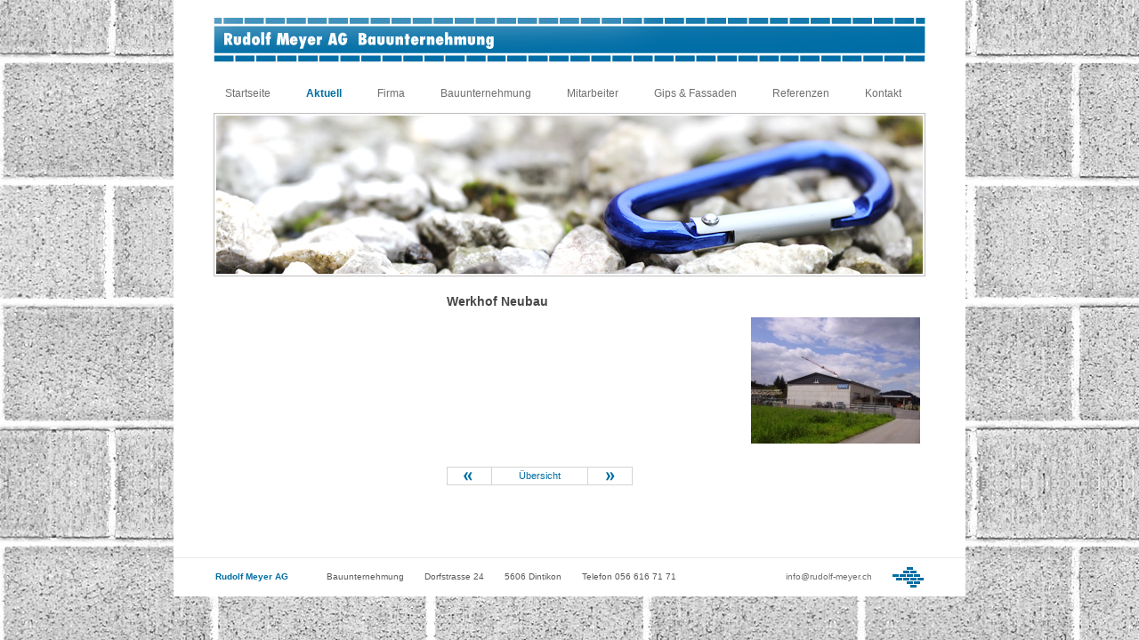

--- FILE ---
content_type: text/html; charset=UTF-8
request_url: http://rudolf-meyer.ch/inhalt/aktuell.php?aktid=10
body_size: 1377
content:

<!DOCTYPE html PUBLIC "-//W3C//DTD XHTML 1.0 Transitional//EN" "http://www.w3.org/TR/xhtml1/DTD/xhtml1-transitional.dtd">
<html xmlns="http://www.w3.org/1999/xhtml">
<head>
<meta http-equiv="Content-Type" content="text/html; charset=iso-8859-1" />
<title>Rudolf Meyer AG - Bauunternehmen</title>
<link href="../css/style.css" rel="stylesheet" type="text/css" />
<link href="../_js/css_pirobox/demo4/style.css" class="piro_style"
	media="screen" title="white" rel="stylesheet" type="text/css" />
<script type="text/javascript" src="../_js/js/jquery.min.js"></script>
<script type="text/javascript" src="../_js/js/pirobox.js"></script>
<script type="text/javascript">
$(document).ready(function() {
	$().piroBox({
			my_speed: 400, //animation speed
			bg_alpha: 0.3, //background opacity
			slideShow : true, // true == slideshow on, false == slideshow off
			slideSpeed : 4, //slideshow duration in seconds(3 to 6 Recommended)
			close_all : '.piro_close,.piro_overlay'// add class .piro_overlay(with comma)if you want overlay click close piroBox

	});
});
</script>
</head>

<body>

	<div id="wrapper">

		<div id="header">

			<div id="logo">
				<a href="../index.php"><img src="../images/aufbau/logo.jpg"
					width="800" height="50" border="0" /> </a>
			</div>

			<!--<div id="topnavi"><a href="kontakt.php">Kontakt</a></div>-->

			<div id="navi">
				<ul>
					<li><a href="../index.php">Startseite</a></li>
					<li><a href="aktuell.php" class="active">Aktuell</a></li>
					<li><a href="firma.php">Firma</a></li>
					<li><a href="bau.php">Bauunternehmung</a></li>
					<li><a href="team.php">Mitarbeiter</a></li>
					<li><a href="gips.php">Gips &amp; Fassaden</a></li>
					<li><a href="referenzen.php">Referenzen</a></li>
					<li><a href="kontakt.php">Kontakt</a></li>
				</ul>
			</div>

		</div>

		<div id="container">

			<div id="rubrikbild">
				<img src="../images/rubrikbilder/bild1.jpg" width="794" height="178" />
			</div>

			<div id="rechts">
				<!-- <h1>Aktuell</h1>
        	            <ul>
            	<li><a href="#">Neubauten</a></li>
            	<li><a href="#" class="active">Umbauten</a></li>
        	</ul>-->

			</div>

			<div id="content">


							<h2>Werkhof Neubau</h2>
				<table width="99%" border="0" cellpadding="0" cellspacing="0">
					<tr>
						<td valign="top"></td>
						<td valign="top"><div class="bilder">
								<a href="../images/upload/500x375-1410933736-imgp0550.jpg" class="pirobox_gall"
									title=""><img src="../images/upload/190x142-1410933736-imgp0550.jpg" width="190"
									border="0" /> </a>
							</div></td>

					</tr>
				</table>
				<br />
									<div class="box">
					<table border="0" cellspacing="0" cellpadding="0" class="tab">
						<tr>
							<td width="49"><a href="aktuell.php?aktid=16"><img
									src="../images/aufbau/pfeil_l.gif" width="49" height="19"
									border="0" /> </a></td>
							<td><a href="aktuell.php" class="uebersicht">&Uuml;bersicht</a></td>
							<td width="49"><a href="aktuell.php?aktid=9"><img
									src="../images/aufbau/pfeil_r.gif" width="49" height="19"
									border="0" /> </a></td>
						</tr>
					</table>
				</div>
						</div>
		</div>

    <div id="footer"><span class="blau">Rudolf Meyer AG</span><span>Bauunternehmung</span><span>Dorfstrasse 24</span><span>5606 Dintikon</span><span>Telefon 056 616 71 71</span><span style="margin-left:10em"><a href="mailto:info@rudolf-meyer.ch">info@rudolf-meyer.ch</a></span></div>


	</div>

</body>
</html>


--- FILE ---
content_type: text/css
request_url: http://rudolf-meyer.ch/css/style.css
body_size: 1223
content:
@charset "utf-8";

* {
	padding: 0;
	margin: 0;
}

html,body {
	overflow: auto;
}

body {
	font-family: Arial, Helvetica, sans-serif;
	font-size: 12px;
	color: #5c5a5a;
	background-image: url(../images/aufbau/bg.jpg);
	overflow: hidden;
}

#wrapper {
	position: relative;
	width: 890px;
	margin: 0 auto;
}

#header {
	float: left;
	width: 890px;
	height: 127px;
	margin: 0 0 0 0;
	background-color: #FFF;
}

#logo {
	float: left;
	width: 800px;
	height: 50px;
	margin: 0 45px;
	padding-top: 20px;
}

* html #logo {
	margin: 0 22px;
}

#topnavi {
	float: right;
	width: 500px;
	text-align: right;
	margin: 7px 45px;
	font-size: 9px;
	color: #706f6f;
}

* html #topnavi {
	margin: 7px 22px;
}

#topnavi a {
	color: #006da2;
	text-decoration: none;
}

#topnavi a:hover {
	color: #706f6f;
	text-decoration: none;
}

#navi {
	float: left;
	margin: 28px 45px 0 0;
	text-align: right;
}

* html #navi {
	margin: 70px 22px 0 0;
}

#navi ul {
	padding: 0;
	margin: 0;
	margin-left:18px;
	list-style-type: none;
}

#navi ul li {
	float: left;
	display: block;
	padding: 0 0 0 40px;
}

#navi ul li a {
	color: #706f6f;
	text-decoration: none;
}

#navi ul li a:hover {
	color: #006da2;
	text-decoration: none;
	font-weight: normal;
}

#navi ul li a.active {
	color: #006da2;
	text-decoration: none;
	font-weight: bold;
}

#rubrikbild {
	float: left;
	width: 798px;
	margin: 0 45px;
	border: 1px solid #bdbdbd;
}

* html #rubrikbild {
	margin: 0 22px;
}

#rubrikbild img {
	border: 2px solid #fff;
}

#container {
	float: left;
	width: 890px;
	height: auto;
	min-height: 500px;
	margin: 0 0 0 0;
	background-color: #FFF;
}

#rechts {
	float: left;
	margin: 20px 0 20px 45px;
}

* html #rechts {
	margin: 20px 0 20px 22px;
}

#rechts h1 {
	font-family: Georgia, "Times New Roman", Times, serif;
	font-size: 18px;
	color: #006da2;
	font-weight: bold;
	margin: 0 0 12px 0;
}

#aktuell {
	float: left;
	width: 265px;
	margin: 0;
	background-image: url(../images/aufbau/bg_aktuell.jpg);
}

#aktuell .eintrag {
	float: left;
	width: 234px;
	padding: 8px;
	font-size: 11px;
	color: #5f5c5c;
	border-bottom: 1px solid #fff;
}

#aktuell .eintrag h1 {
	font-family: Arial, Helvetica, sans-serif;
	font-size: 11px;
	color: #363535;
	font-weight: bold;
	margin: 0 0 3px 0;
}

#aktuell .eintrag p {
	font-family: Arial, Helvetica, sans-serif;
	font-size: 11px;
	color: #363535;
	font-weight: normal;
}

#aktuell .eintrag img.thumb {
	float: left;
	margin: 0 10px 0 0;
}

#rechts ul {
	list-style-type: none;
	margin: 0;
	padding: 0;
	background-image: url(../images/aufbau/bg_subnav.jpg);
	background-repeat: no-repeat;
	width: 225px;
}

#rechts ul li {
	width: 200px;
	border-bottom: 1px solid #fff;
	padding: 5px 12px;
	font-size: 12px;
}

#rechts ul li a {
	color: #353535;
	text-decoration: none;
}

#rechts ul li a:hover,#rechts ul li a.active {
	color: #006da2;
	text-decoration: none;
	font-weight: bold;
	background-image: url(../images/aufbau/sub_active.gif);
	background-repeat: no-repeat;
	padding: 0 0 0 10px;
}

#content {
	float: right;
	width: 540px;
	margin: 20px 43px 20px 0;
}

* html #content {
	margin: 20px 22px 20px 0;
}

#content h1 {
	font-family: Georgia, "Times New Roman", Times, serif;
	font-size: 18px;
	color: #006da2;
	font-weight: bold;
	margin: 0 0 8px 0;
}

#content h2 {
	font-family: Arial, Helvetica, sans-serif;
	font-size: 14px;
	color: #494848;
	font-weight: bold;
	margin: 0 0 8px 0;
}

#content h3 {
	font-family: Arial, Helvetica, sans-serif;
	font-size: 13px;
	color: #006da2;
	font-weight: normal;
	margin: 0 0 8px 0;
}

#content p {
	font-family: Arial, Helvetica, sans-serif;
	font-size: 12px;
	color: #5c5a5a;
	font-weight: normal;
	line-height: 18px;
	margin: 0 0 12px 0;
}

#content strong {
	color: #353535;
}

#content a {
	color: #006da2;
	text-decoration: none;
}

#content a:hover {
	color: #706f6f;
	text-decoration: none;
}

#content .tab {
	width: 49px;
	border-top: 1px solid #d4d4d2;
	border-left: 1px solid #d4d4d2;
}

#content .tab td {
	border-bottom: 1px solid #d4d4d2;
	border-right: 1px solid #d4d4d2;
}

#content .tab .uebersicht {
	font-size: 11px;
	margin: 0 30px;
}

#content .bilder {
	float: right;
	width: 194px;
	margin: 0 0 10px 10px;
}

#content .bilder img {
	float: left;
	margin: 2px;
}

#content form {
	float: left;
	width: 450px;
}

#content form label {
	float: left;
	width: 80px;
	padding: 0 0 0 0;
}

#content form .textfield {
	float: left;
	width: 120px;
	margin: 0 20px 5px 0;
}

#content form br {
	clear: left;
}

#content .aktuell {
	float: left;
	width: 533px;
	margin: 0 0 20px 0;
	padding: 0 0 5px 0;
	border-bottom: 1px solid #CCC;
}

#content .aktuell img {
	float: right;
	margin: 0 0 0 0;
}

#footer {
	float: left;
	width: 843px;
	height: 28px;
	margin: 0 0 0 0;
	padding: 15px 0 0 47px;
	background-color: #FFF;
	background-image: url(../images/aufbau/mauer_kl.gif);
	background-repeat: no-repeat;
	background-position: right center;
	border-top: 1px solid #e9e9e5;
	font-size: 10px;
}

#footer span {
	float: left;
	margin: 0 23px 0 0;
}

#footer span.blau {
	float: left;
	margin: 0 43px 0 0;
	color: #006da2;
	font-weight: bold;
}

#footer span a {
	color: #706f6f;
	text-decoration: none;
}

#footer span a:hover {
	color: #006da2;
	text-decoration: none;
}